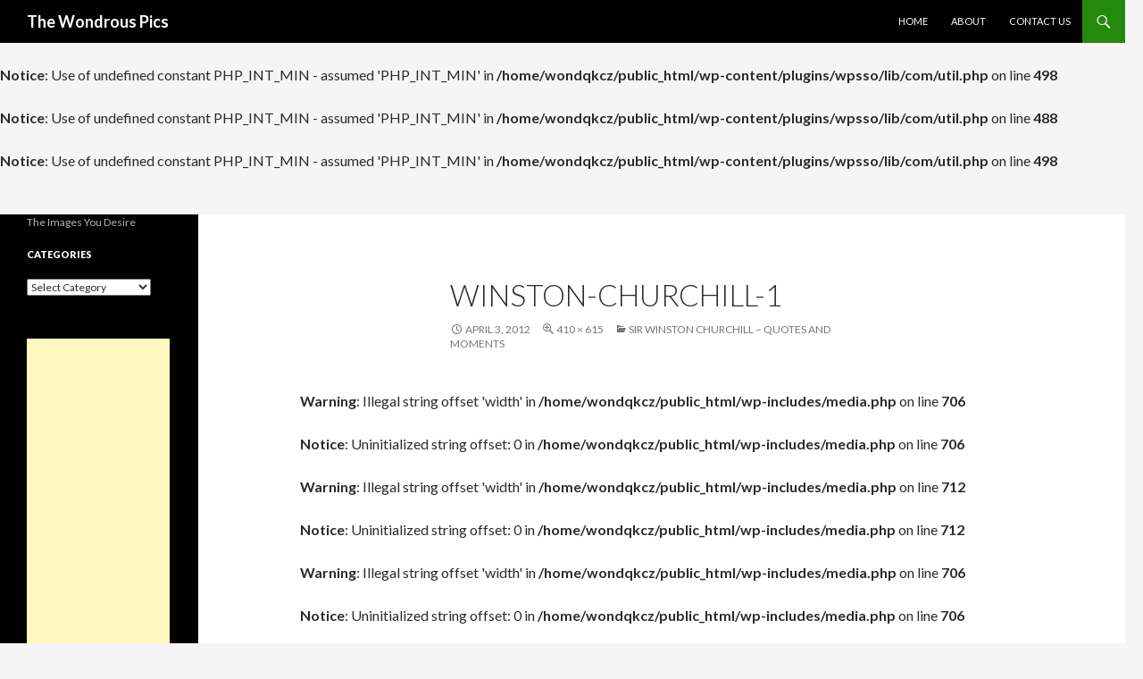

--- FILE ---
content_type: text/html; charset=UTF-8
request_url: http://wondrouspics.com/sir-winston-churchill-quotes-and-moments/winston-churchill-1/
body_size: 10439
content:
<!DOCTYPE html>
<!--[if IE 7]>
<html class="ie ie7" lang="en-US" prefix="og: http://ogp.me/ns# fb: http://ogp.me/ns/fb# article: http://ogp.me/ns/article#">
<![endif]-->
<!--[if IE 8]>
<html class="ie ie8" lang="en-US" prefix="og: http://ogp.me/ns# fb: http://ogp.me/ns/fb# article: http://ogp.me/ns/article#">
<![endif]-->
<!--[if !(IE 7) & !(IE 8)]><!-->
<html lang="en-US" prefix="og: http://ogp.me/ns# fb: http://ogp.me/ns/fb# article: http://ogp.me/ns/article#">
<!--<![endif]-->
<head>
	<!-- Global site tag (gtag.js) - Google Analytics -->
	<script async src="https://www.googletagmanager.com/gtag/js?id=UA-21599884-1"></script>
	<script>
  		window.dataLayer = window.dataLayer || [];
  		function gtag(){dataLayer.push(arguments);}
  		gtag('js', new Date());

  		gtag('config', 'UA-21599884-1');
	</script>
<script async src="https://pagead2.googlesyndication.com/pagead/js/adsbygoogle.js?client=ca-pub-3267714914392769"
     crossorigin="anonymous"></script>
	<meta charset="UTF-8">
	<meta name="viewport" content="width=device-width">
	<title>winston-churchill-1 - 4188 - The Wondrous Pics</title>
	<link rel="profile" href="http://gmpg.org/xfn/11">
	<link rel="pingback" href="">
	<!--[if lt IE 9]>
	<script src="http://wondrouspics.com/wp-content/themes/twentyfourteen/js/html5.js"></script>
	<![endif]-->
	
<!-- This site is optimized with the Yoast SEO plugin v4.6 - https://yoast.com/wordpress/plugins/seo/ -->
<link rel="canonical" href="http://wondrouspics.com/sir-winston-churchill-quotes-and-moments/winston-churchill-1/" />
<!-- / Yoast SEO plugin. -->

<link rel='dns-prefetch' href='//fonts.googleapis.com' />
<link rel='dns-prefetch' href='//s.w.org' />
<link href='https://fonts.gstatic.com' crossorigin rel='preconnect' />
<link rel="alternate" type="application/rss+xml" title="The Wondrous Pics &raquo; Feed" href="http://wondrouspics.com/feed/" />
<link rel="alternate" type="application/rss+xml" title="The Wondrous Pics &raquo; Comments Feed" href="http://wondrouspics.com/comments/feed/" />
<link rel="alternate" type="application/rss+xml" title="The Wondrous Pics &raquo; winston-churchill-1 Comments Feed" href="http://wondrouspics.com/sir-winston-churchill-quotes-and-moments/winston-churchill-1/feed/" />
		<script type="text/javascript">
			window._wpemojiSettings = {"baseUrl":"https:\/\/s.w.org\/images\/core\/emoji\/2.2.1\/72x72\/","ext":".png","svgUrl":"https:\/\/s.w.org\/images\/core\/emoji\/2.2.1\/svg\/","svgExt":".svg","source":{"concatemoji":"http:\/\/wondrouspics.com\/wp-includes\/js\/wp-emoji-release.min.js?ver=4.7.29"}};
			!function(t,a,e){var r,n,i,o=a.createElement("canvas"),l=o.getContext&&o.getContext("2d");function c(t){var e=a.createElement("script");e.src=t,e.defer=e.type="text/javascript",a.getElementsByTagName("head")[0].appendChild(e)}for(i=Array("flag","emoji4"),e.supports={everything:!0,everythingExceptFlag:!0},n=0;n<i.length;n++)e.supports[i[n]]=function(t){var e,a=String.fromCharCode;if(!l||!l.fillText)return!1;switch(l.clearRect(0,0,o.width,o.height),l.textBaseline="top",l.font="600 32px Arial",t){case"flag":return(l.fillText(a(55356,56826,55356,56819),0,0),o.toDataURL().length<3e3)?!1:(l.clearRect(0,0,o.width,o.height),l.fillText(a(55356,57331,65039,8205,55356,57096),0,0),e=o.toDataURL(),l.clearRect(0,0,o.width,o.height),l.fillText(a(55356,57331,55356,57096),0,0),e!==o.toDataURL());case"emoji4":return l.fillText(a(55357,56425,55356,57341,8205,55357,56507),0,0),e=o.toDataURL(),l.clearRect(0,0,o.width,o.height),l.fillText(a(55357,56425,55356,57341,55357,56507),0,0),e!==o.toDataURL()}return!1}(i[n]),e.supports.everything=e.supports.everything&&e.supports[i[n]],"flag"!==i[n]&&(e.supports.everythingExceptFlag=e.supports.everythingExceptFlag&&e.supports[i[n]]);e.supports.everythingExceptFlag=e.supports.everythingExceptFlag&&!e.supports.flag,e.DOMReady=!1,e.readyCallback=function(){e.DOMReady=!0},e.supports.everything||(r=function(){e.readyCallback()},a.addEventListener?(a.addEventListener("DOMContentLoaded",r,!1),t.addEventListener("load",r,!1)):(t.attachEvent("onload",r),a.attachEvent("onreadystatechange",function(){"complete"===a.readyState&&e.readyCallback()})),(r=e.source||{}).concatemoji?c(r.concatemoji):r.wpemoji&&r.twemoji&&(c(r.twemoji),c(r.wpemoji)))}(window,document,window._wpemojiSettings);
		</script>
		<style type="text/css">
img.wp-smiley,
img.emoji {
	display: inline !important;
	border: none !important;
	box-shadow: none !important;
	height: 1em !important;
	width: 1em !important;
	margin: 0 .07em !important;
	vertical-align: -0.1em !important;
	background: none !important;
	padding: 0 !important;
}
</style>
<link rel='stylesheet' id='quads-styles-css'  href='http://wondrouspics.com/wp-content/plugins/quick-adsense-reloaded/assets/css/quads.css?ver=1.5.1' type='text/css' media='all' />
<link rel='stylesheet' id='twentyfourteen-lato-css'  href='https://fonts.googleapis.com/css?family=Lato%3A300%2C400%2C700%2C900%2C300italic%2C400italic%2C700italic&#038;subset=latin%2Clatin-ext' type='text/css' media='all' />
<link rel='stylesheet' id='genericons-css'  href='http://wondrouspics.com/wp-content/themes/twentyfourteen/genericons/genericons.css?ver=3.0.3' type='text/css' media='all' />
<link rel='stylesheet' id='twentyfourteen-style-css'  href='http://wondrouspics.com/wp-content/themes/twentyfourteen/style.css?ver=4.7.29' type='text/css' media='all' />
<!--[if lt IE 9]>
<link rel='stylesheet' id='twentyfourteen-ie-css'  href='http://wondrouspics.com/wp-content/themes/twentyfourteen/css/ie.css?ver=20131205' type='text/css' media='all' />
<![endif]-->
<link rel='stylesheet' id='rrssb-css'  href='http://wondrouspics.com/wp-content/plugins/wpsso-rrssb/css/ext/rrssb.min.css?ver=1.4.18' type='text/css' media='all' />
<link rel='stylesheet' id='wpsso_rrssb_sharing_css-css'  href='http://wondrouspics.com/wp-content/plugins/wpsso/cache/rrssb-styles-id-1.min.css?ver=3.42.0' type='text/css' media='all' />
<script type='text/javascript' src='http://wondrouspics.com/wp-includes/js/jquery/jquery.js?ver=1.12.4'></script>
<script type='text/javascript' src='http://wondrouspics.com/wp-includes/js/jquery/jquery-migrate.min.js?ver=1.4.1'></script>
<script type='text/javascript' src='http://wondrouspics.com/wp-content/themes/twentyfourteen/js/keyboard-image-navigation.js?ver=20130402'></script>
<link rel='https://api.w.org/' href='http://wondrouspics.com/wp-json/' />
<link rel="EditURI" type="application/rsd+xml" title="RSD" href="http://wondrouspics.com/xmlrpc.php?rsd" />
<link rel="wlwmanifest" type="application/wlwmanifest+xml" href="http://wondrouspics.com/wp-includes/wlwmanifest.xml" /> 
<meta name="generator" content="WordPress 4.7.29" />
<link rel="alternate" type="application/json+oembed" href="http://wondrouspics.com/wp-json/oembed/1.0/embed?url=http%3A%2F%2Fwondrouspics.com%2Fsir-winston-churchill-quotes-and-moments%2Fwinston-churchill-1%2F" />
<link rel="alternate" type="text/xml+oembed" href="http://wondrouspics.com/wp-json/oembed/1.0/embed?url=http%3A%2F%2Fwondrouspics.com%2Fsir-winston-churchill-quotes-and-moments%2Fwinston-churchill-1%2F&#038;format=xml" />
<br />
<b>Notice</b>:  Use of undefined constant PHP_INT_MIN - assumed 'PHP_INT_MIN' in <b>/home/wondqkcz/public_html/wp-content/plugins/wpsso/lib/com/util.php</b> on line <b>488</b><br />
<br />
<b>Notice</b>:  Use of undefined constant PHP_INT_MIN - assumed 'PHP_INT_MIN' in <b>/home/wondqkcz/public_html/wp-content/plugins/wpsso/lib/com/util.php</b> on line <b>498</b><br />
<br />
<b>Notice</b>:  Use of undefined constant PHP_INT_MIN - assumed 'PHP_INT_MIN' in <b>/home/wondqkcz/public_html/wp-content/plugins/wpsso/lib/com/util.php</b> on line <b>488</b><br />
<br />
<b>Notice</b>:  Use of undefined constant PHP_INT_MIN - assumed 'PHP_INT_MIN' in <b>/home/wondqkcz/public_html/wp-content/plugins/wpsso/lib/com/util.php</b> on line <b>498</b><br />


<!-- wpsso meta tags begin -->
<meta name="wpsso:mark:begin" content="wpsso meta tags begin"/>
<!-- generator:1 --><meta name="generator" content="WPSSO 3.42.0/G"/>
<!-- generator:2 --><meta name="generator" content="WPSSO RRSSB 1.4.18/G"/>
<link rel="shortlink" href="http://wondrouspics.com/?p=4188"/>
<meta property="og:url" content="http://wondrouspics.com/sir-winston-churchill-quotes-and-moments/winston-churchill-1/"/>
<meta property="og:type" content="article"/>
<meta property="og:locale" content="en_US"/>
<meta property="og:site_name" content="The Wondrous Pics"/>
<meta property="og:title" content="winston-churchill-1"/>
<meta property="og:description" content="The Images You Desire"/>
<!-- og:image:1 --><meta property="og:image" content="http://wondrouspics.com/wp-content/uploads/2012/04/winston-churchill-1.jpg"/>
<!-- og:image:1 --><meta property="og:image:width" content="210"/>
<!-- og:image:1 --><meta property="og:image:height" content="315"/>
<meta property="article:published_time" content="2012-04-03T08:01:53+00:00"/>
<meta property="article:modified_time" content="2012-04-03T08:01:53+00:00"/>
<meta property="og:updated_time" content="2012-04-03T08:01:53+00:00"/>
<meta name="weibo:article:create_at" content="2012-04-03 08:01:53"/>
<meta name="weibo:article:update_at" content="2012-04-03 08:01:53"/>
<meta name="twitter:domain" content="wondrouspics.com"/>
<meta name="twitter:title" content="winston-churchill-1"/>
<meta name="twitter:description" content="The Images You Desire"/>
<meta name="twitter:card" content="summary_large_image"/>
<meta name="twitter:image" content="http://wondrouspics.com/wp-content/uploads/2012/04/winston-churchill-1.jpg"/>
<meta itemprop="url" content="http://wondrouspics.com/sir-winston-churchill-quotes-and-moments/winston-churchill-1/"/>
<meta itemprop="name" content="winston-churchill-1"/>
<meta itemprop="description" content="The Images You Desire"/>
<meta name="author" content="nadonline"/>
<noscript itemprop="author" itemscope itemtype="https://schema.org/Person">
	<meta itemprop="name" content="nadonline"/>
</noscript>
<noscript itemprop="image" itemscope itemtype="https://schema.org/ImageObject">
	<meta itemprop="url" content="http://wondrouspics.com/wp-content/uploads/2012/04/winston-churchill-1.jpg"/>
	<meta itemprop="width" content="410"/>
	<meta itemprop="height" content="615"/>
</noscript>
<meta name="wpsso:mark:end" content="wpsso meta tags end"/>
<!-- added on 2026-01-15T08:30:41+00:00 in 0.018866 secs -->
<!-- wpsso meta tags end -->

	<style type="text/css" id="twentyfourteen-header-css">
			.site-title a {
			color: #ffffff;
		}
		</style>
	</head>

<body class="attachment attachment-template-default single single-attachment postid-4188 attachmentid-4188 attachment-jpeg group-blog masthead-fixed full-width footer-widgets singular">
<div id="page" class="hfeed site">
	
	<header id="masthead" class="site-header" role="banner">
		<div class="header-main">
			<h1 class="site-title"><a href="http://wondrouspics.com/" rel="home">The Wondrous Pics</a></h1>

			<div class="search-toggle">
				<a href="#search-container" class="screen-reader-text" aria-expanded="false" aria-controls="search-container">Search</a>
			</div>

			<nav id="primary-navigation" class="site-navigation primary-navigation" role="navigation">
				<button class="menu-toggle">Primary Menu</button>
				<a class="screen-reader-text skip-link" href="#content">Skip to content</a>
				<div class="menu-custom-header-container"><ul id="primary-menu" class="nav-menu"><li id="menu-item-634" class="menu-item menu-item-type-custom menu-item-object-custom menu-item-home menu-item-634"><a href="http://wondrouspics.com/">Home</a></li>
<li id="menu-item-635" class="menu-item menu-item-type-post_type menu-item-object-page menu-item-635"><a href="http://wondrouspics.com/about/">About</a></li>
<li id="menu-item-636" class="menu-item menu-item-type-post_type menu-item-object-page menu-item-636"><a href="http://wondrouspics.com/contact-us/">Contact Us</a></li>
</ul></div>			</nav>
		</div>

		<div id="search-container" class="search-box-wrapper hide">
			<div class="search-box">
				<form role="search" method="get" class="search-form" action="http://wondrouspics.com/">
				<label>
					<span class="screen-reader-text">Search for:</span>
					<input type="search" class="search-field" placeholder="Search &hellip;" value="" name="s" />
				</label>
				<input type="submit" class="search-submit" value="Search" />
			</form>			</div>
		</div>
<!--	<div id="vamko-header" style="max-width: 100%; height: auto; text-align:center;"><a href="https://www.amazon.com/shops/vamko" target="_blank"><img style="max-width: 100%; height: auto;" src="http://wondrouspics.com/wp-content/uploads/2021/08/vamko-spurtle-wooden-spoons.jpg" alt="" /></a></div>-->

	</header><!-- #masthead -->
	<div id="main" class="site-main">

	<section id="primary" class="content-area image-attachment">
		<div id="content" class="site-content" role="main">

				<article id="post-4188" class="post-4188 attachment type-attachment status-inherit hentry">
				<header class="entry-header">
					<h1 class="entry-title">winston-churchill-1</h1>
					<div class="entry-meta">

						<span class="entry-date"><time class="entry-date" datetime="2012-04-03T08:01:53+00:00">April 3, 2012</time></span>

						<span class="full-size-link"><a href="http://wondrouspics.com/wp-content/uploads/2012/04/winston-churchill-1.jpg">410 &times; 615</a></span>

						<span class="parent-post-link"><a href="http://wondrouspics.com/sir-winston-churchill-quotes-and-moments/" rel="gallery">Sir Winston Churchill &#8211; Quotes and Moments</a></span>
											</div><!-- .entry-meta -->
				</header><!-- .entry-header -->

				<div class="entry-content">
					<div class="entry-attachment">
						<div class="attachment">
							<br />
<b>Warning</b>:  Illegal string offset 'width' in <b>/home/wondqkcz/public_html/wp-includes/media.php</b> on line <b>706</b><br />
<br />
<b>Notice</b>:  Uninitialized string offset: 0 in <b>/home/wondqkcz/public_html/wp-includes/media.php</b> on line <b>706</b><br />
<br />
<b>Warning</b>:  Illegal string offset 'width' in <b>/home/wondqkcz/public_html/wp-includes/media.php</b> on line <b>712</b><br />
<br />
<b>Notice</b>:  Uninitialized string offset: 0 in <b>/home/wondqkcz/public_html/wp-includes/media.php</b> on line <b>712</b><br />
<br />
<b>Warning</b>:  Illegal string offset 'width' in <b>/home/wondqkcz/public_html/wp-includes/media.php</b> on line <b>706</b><br />
<br />
<b>Notice</b>:  Uninitialized string offset: 0 in <b>/home/wondqkcz/public_html/wp-includes/media.php</b> on line <b>706</b><br />
<br />
<b>Warning</b>:  Illegal string offset 'width' in <b>/home/wondqkcz/public_html/wp-includes/media.php</b> on line <b>712</b><br />
<br />
<b>Notice</b>:  Uninitialized string offset: 0 in <b>/home/wondqkcz/public_html/wp-includes/media.php</b> on line <b>712</b><br />
<a href="http://wondrouspics.com/sir-winston-churchill-quotes-and-moments/winston-churchill-1951-001/" rel="attachment"><img width="410" height="615" src="http://wondrouspics.com/wp-content/uploads/2012/04/winston-churchill-1.jpg" class="attachment-810x810 size-810x810" alt="" srcset="http://wondrouspics.com/wp-content/uploads/2012/04/winston-churchill-1.jpg 410w, http://wondrouspics.com/wp-content/uploads/2012/04/winston-churchill-1-100x150.jpg 100w" sizes="(max-width: 410px) 100vw, 410px" data-wp-pid="4188" /></a>						</div><!-- .attachment -->

											</div><!-- .entry-attachment -->

					<br />
<b>Notice</b>:  Use of undefined constant PHP_INT_MIN - assumed 'PHP_INT_MIN' in <b>/home/wondqkcz/public_html/wp-content/plugins/wpsso/lib/com/util.php</b> on line <b>488</b><br />
<br />
<b>Notice</b>:  Use of undefined constant PHP_INT_MIN - assumed 'PHP_INT_MIN' in <b>/home/wondqkcz/public_html/wp-content/plugins/wpsso/lib/com/util.php</b> on line <b>498</b><br />
<br />
<b>Notice</b>:  Use of undefined constant PHP_INT_MIN - assumed 'PHP_INT_MIN' in <b>/home/wondqkcz/public_html/wp-content/plugins/wpsso/lib/com/util.php</b> on line <b>488</b><br />
<br />
<b>Notice</b>:  Use of undefined constant PHP_INT_MIN - assumed 'PHP_INT_MIN' in <b>/home/wondqkcz/public_html/wp-content/plugins/wpsso/lib/com/util.php</b> on line <b>498</b><br />
<br />
<b>Notice</b>:  Use of undefined constant PHP_INT_MIN - assumed 'PHP_INT_MIN' in <b>/home/wondqkcz/public_html/wp-content/plugins/wpsso/lib/com/util.php</b> on line <b>488</b><br />
<br />
<b>Notice</b>:  Use of undefined constant PHP_INT_MIN - assumed 'PHP_INT_MIN' in <b>/home/wondqkcz/public_html/wp-content/plugins/wpsso/lib/com/util.php</b> on line <b>498</b><br />

<!-- wpsso rrssb-content begin -->
<!-- generated on 2026-01-15T08:30:41+00:00 -->
<div class="wpsso-rrssb wpsso-rrssb-content">
<ul class="rrssb-buttons en_US clearfix">
<!-- Email Button --><li class="rrssb-email">
	<a href="mailto:?subject=Share:%20winston-churchill-1&amp;body=The%20Images%20You%20Desire%0D%0A%0D%0AShared%20from%20http://wondrouspics.com/sir-winston-churchill-quotes-and-moments/winston-churchill-1/%0D%0A">
		<span class="rrssb-icon">
			<svg xmlns="http://www.w3.org/2000/svg" width="28" height="28" viewBox="0 0 28 28">
				<path d="M20.11 26.147c-2.335 1.05-4.36 1.4-7.124 1.4C6.524 27.548.84 22.916.84 15.284.84 7.343 6.602.45 15.4.45c6.854 0 11.8 4.7 11.8 11.252 0 5.684-3.193 9.265-7.398 9.3-1.83 0-3.153-.934-3.347-2.997h-.077c-1.208 1.986-2.96 2.997-5.023 2.997-2.532 0-4.36-1.868-4.36-5.062 0-4.75 3.503-9.07 9.11-9.07 1.713 0 3.7.4 4.6.972l-1.17 7.203c-.387 2.298-.115 3.3 1 3.4 1.674 0 3.774-2.102 3.774-6.58 0-5.06-3.27-8.994-9.304-8.994C9.05 2.87 3.83 7.545 3.83 14.97c0 6.5 4.2 10.2 10 10.202 1.987 0 4.09-.43 5.647-1.245l.634 2.22zM16.647 10.1c-.31-.078-.7-.155-1.207-.155-2.572 0-4.596 2.53-4.596 5.53 0 1.5.7 2.4 1.9 2.4 1.44 0 2.96-1.83 3.31-4.088l.592-3.72z" />
			</svg>
		</span>
		<span class="rrssb-text">email</span>
	</a>
</li><!-- .rrssb-email -->
<!-- Facebook Button --><li class="rrssb-facebook">
	<a href="https://www.facebook.com/sharer/sharer.php?u=http://wondrouspics.com/sir-winston-churchill-quotes-and-moments/winston-churchill-1/" class="popup">
		<span class="rrssb-icon">
			<svg xmlns="http://www.w3.org/2000/svg" preserveAspectRatio="xMidYMid" width="29" height="29" viewBox="0 0 29 29">
				<path d="M26.4 0H2.6C1.714 0 0 1.715 0 2.6v23.8c0 .884 1.715 2.6 2.6 2.6h12.393V17.988h-3.996v-3.98h3.997v-3.062c0-3.746 2.835-5.97 6.177-5.97 1.6 0 2.444.173 2.845.226v3.792H21.18c-1.817 0-2.156.9-2.156 2.168v2.847h5.045l-.66 3.978h-4.386V29H26.4c.884 0 2.6-1.716 2.6-2.6V2.6c0-.885-1.716-2.6-2.6-2.6z" class="cls-2" fill-rule="evenodd"/>
			</svg>
		</span>
		<span class="rrssb-text">facebook</span>
	</a>
</li><!-- .rrssb-facebook -->
<!-- Google+ Button --><li class="rrssb-googleplus">
	<a href="https://plus.google.com/share?url=http://wondrouspics.com/sir-winston-churchill-quotes-and-moments/winston-churchill-1/" class="popup">
		<span class="rrssb-icon">
			<svg xmlns="http://www.w3.org/2000/svg" width="28" height="28" viewBox="0 0 28 28">
				<path d="M14.703 15.854l-1.22-.948c-.37-.308-.88-.715-.88-1.46 0-.747.51-1.222.95-1.662 1.42-1.12 2.84-2.31 2.84-4.817 0-2.58-1.62-3.937-2.4-4.58h2.098l2.203-1.384h-6.67c-1.83 0-4.467.433-6.398 2.027C3.768 4.287 3.06 6.018 3.06 7.576c0 2.634 2.02 5.328 5.603 5.328.34 0 .71-.033 1.083-.068-.167.408-.336.748-.336 1.324 0 1.04.55 1.685 1.01 2.297-1.523.104-4.37.273-6.466 1.562-1.998 1.187-2.605 2.915-2.605 4.136 0 2.512 2.357 4.84 7.288 4.84 5.822 0 8.904-3.223 8.904-6.41.008-2.327-1.36-3.49-2.83-4.73h-.01zM10.27 11.95c-2.913 0-4.232-3.764-4.232-6.036 0-.884.168-1.797.744-2.51.543-.68 1.49-1.12 2.372-1.12 2.807 0 4.256 3.797 4.256 6.24 0 .613-.067 1.695-.845 2.48-.537.55-1.438.947-2.295.95v-.003zm.032 13.66c-3.62 0-5.957-1.733-5.957-4.143 0-2.408 2.165-3.223 2.91-3.492 1.422-.48 3.25-.545 3.556-.545.34 0 .52 0 .767.034 2.574 1.838 3.706 2.757 3.706 4.48-.002 2.072-1.736 3.664-4.982 3.648l.002.017zM23.254 11.89V8.52H21.57v3.37H18.2v1.714h3.367v3.4h1.684v-3.4h3.4V11.89" />
			</svg>
		</span>
		<span class="rrssb-text">google+</span>
	</a>
</li><!-- .rrssb-googleplus -->
<!-- Twitter Button --><li class="rrssb-twitter">
	<a href="https://twitter.com/intent/+/tweet?original_referer=http://wondrouspics.com/sir-winston-churchill-quotes-and-moments/winston-churchill-1/&amp;url=http://wondrouspics.com/sir-winston-churchill-quotes-and-moments/winston-churchill-1/&amp;text=winston-churchill-1" class="popup">
		<span class="rrssb-icon">
			<svg xmlns="http://www.w3.org/2000/svg" width="28" height="28" viewBox="0 0 28 28">
				<path d="M24.253 8.756C24.69 17.08 18.297 24.182 9.97 24.62c-3.122.162-6.22-.646-8.86-2.32 2.702.18 5.375-.648 7.507-2.32-2.072-.248-3.818-1.662-4.49-3.64.802.13 1.62.077 2.4-.154-2.482-.466-4.312-2.586-4.412-5.11.688.276 1.426.408 2.168.387-2.135-1.65-2.73-4.62-1.394-6.965C5.574 7.816 9.54 9.84 13.802 10.07c-.842-2.738.694-5.64 3.434-6.48 2.018-.624 4.212.043 5.546 1.682 1.186-.213 2.318-.662 3.33-1.317-.386 1.256-1.248 2.312-2.4 2.942 1.048-.106 2.07-.394 3.02-.85-.458 1.182-1.343 2.15-2.48 2.71z" />
			</svg>
		</span>
		<span class="rrssb-text">twitter</span>
	</a>
</li><!-- .rrssb-twitter -->
<!-- Pinterest Button --><li class="rrssb-pinterest">
	<a href="http://pinterest.com/pin/create/+/button/?url=http://wondrouspics.com/sir-winston-churchill-quotes-and-moments/winston-churchill-1/&amp;media=http%3A%2F%2Fwondrouspics.com%2Fwp-content%2Fuploads%2F2012%2F04%2Fwinston-churchill-1.jpg&amp;description=The%20Images%20You%20Desire" class="popup">
		<span class="rrssb-icon">
			<svg xmlns="http://www.w3.org/2000/svg" width="28" height="28" viewBox="0 0 28 28">
				<path d="M14.02 1.57c-7.06 0-12.784 5.723-12.784 12.785S6.96 27.14 14.02 27.14c7.062 0 12.786-5.725 12.786-12.785 0-7.06-5.724-12.785-12.785-12.785zm1.24 17.085c-1.16-.09-1.648-.666-2.558-1.22-.5 2.627-1.113 5.146-2.925 6.46-.56-3.972.822-6.952 1.462-10.117-1.094-1.84.13-5.545 2.437-4.632 2.837 1.123-2.458 6.842 1.1 7.557 3.71.744 5.226-6.44 2.924-8.775-3.324-3.374-9.677-.077-8.896 4.754.19 1.178 1.408 1.538.49 3.168-2.13-.472-2.764-2.15-2.683-4.388.132-3.662 3.292-6.227 6.46-6.582 4.008-.448 7.772 1.474 8.29 5.24.58 4.254-1.815 8.864-6.1 8.532v.003z" />
			</svg>
		</span>
		<span class="rrssb-text">pinterest</span>
	</a>
</li><!-- .rrssb-pinterest -->
<!-- LinkedIn Button --><li class="rrssb-linkedin">
	<a href="http://www.linkedin.com/shareArticle?mini=true&amp;url=http://wondrouspics.com/sir-winston-churchill-quotes-and-moments/winston-churchill-1/&amp;title=winston-churchill-1&amp;summary=The%20Images%20You%20Desire" class="popup">
		<span class="rrssb-icon">
			<svg xmlns="http://www.w3.org/2000/svg" width="28" height="28" viewBox="0 0 28 28">
				<path d="M25.424 15.887v8.447h-4.896v-7.882c0-1.98-.71-3.33-2.48-3.33-1.354 0-2.158.91-2.514 1.802-.13.315-.162.753-.162 1.194v8.216h-4.9s.067-13.35 0-14.73h4.9v2.087c-.01.017-.023.033-.033.05h.032v-.05c.65-1.002 1.812-2.435 4.414-2.435 3.222 0 5.638 2.106 5.638 6.632zM5.348 2.5c-1.676 0-2.772 1.093-2.772 2.54 0 1.42 1.066 2.538 2.717 2.546h.032c1.71 0 2.77-1.132 2.77-2.546C8.056 3.593 7.02 2.5 5.344 2.5h.005zm-2.48 21.834h4.896V9.604H2.867v14.73z" />
			</svg>
		</span>
		<span class="rrssb-text">linkedin</span>
	</a>
</li><!-- .rrssb-linkedin --></ul><!-- .rrssb-buttons.en_US.clearfix -->
</div><!-- .wpsso-rrssb .wpsso-rrssb-content -->
<!-- wpsso rrssb-content end -->

				</div><!-- .entry-content -->
			</article><!-- #post-## -->

			<nav id="image-navigation" class="navigation image-navigation">
				<div class="nav-links">
				<a href='http://wondrouspics.com/sir-winston-churchill-quotes-and-moments/winston_churchill_desk/'><div class="previous-image">Previous Image</div></a>				<a href='http://wondrouspics.com/sir-winston-churchill-quotes-and-moments/winston-churchill-1951-001/'><div class="next-image">Next Image</div></a>				</div><!-- .nav-links -->
			</nav><!-- #image-navigation -->

			
<div id="comments" class="comments-area">

	
		<div id="respond" class="comment-respond">
		<h3 id="reply-title" class="comment-reply-title">Leave a Reply <small><a rel="nofollow" id="cancel-comment-reply-link" href="/sir-winston-churchill-quotes-and-moments/winston-churchill-1/#respond" style="display:none;">Cancel reply</a></small></h3>			<form action="http://wondrouspics.com/wp-comments-post.php" method="post" id="commentform" class="comment-form" novalidate>
				<p class="comment-notes"><span id="email-notes">Your email address will not be published.</span> Required fields are marked <span class="required">*</span></p><p class="comment-form-comment"><label for="comment">Comment</label> <textarea id="comment" name="comment" cols="45" rows="8" maxlength="65525" aria-required="true" required="required"></textarea></p><p class="comment-form-author"><label for="author">Name <span class="required">*</span></label> <input id="author" name="author" type="text" value="" size="30" maxlength="245" aria-required='true' required='required' /></p>
<p class="comment-form-email"><label for="email">Email <span class="required">*</span></label> <input id="email" name="email" type="email" value="" size="30" maxlength="100" aria-describedby="email-notes" aria-required='true' required='required' /></p>
<p class="comment-form-url"><label for="url">Website</label> <input id="url" name="url" type="url" value="" size="30" maxlength="200" /></p>
<p class="form-submit"><input name="submit" type="submit" id="submit" class="submit" value="Post Comment" /> <input type='hidden' name='comment_post_ID' value='4188' id='comment_post_ID' />
<input type='hidden' name='comment_parent' id='comment_parent' value='0' />
</p><p style="display: none;"><input type="hidden" id="akismet_comment_nonce" name="akismet_comment_nonce" value="5e4e2870a1" /></p><p style="display: none;"><input type="hidden" id="ak_js" name="ak_js" value="174"/></p>			</form>
			</div><!-- #respond -->
	
</div><!-- #comments -->

		
		</div><!-- #content -->
	</section><!-- #primary -->

<div id="secondary">
		<h2 class="site-description">The Images You Desire</h2>
	
	
		<div id="primary-sidebar" class="primary-sidebar widget-area" role="complementary">
		<aside id="categories-5" class="widget widget_categories"><h1 class="widget-title">Categories</h1><label class="screen-reader-text" for="cat">Categories</label><select  name='cat' id='cat' class='postform' >
	<option value='-1'>Select Category</option>
	<option class="level-0" value="1651">Animals</option>
	<option class="level-0" value="3">Art</option>
	<option class="level-0" value="975">Cars</option>
	<option class="level-0" value="1019">Cats</option>
	<option class="level-0" value="4">Celebrities</option>
	<option class="level-0" value="1815">Dresses</option>
	<option class="level-0" value="88">Entertainment</option>
	<option class="level-0" value="5">Fake</option>
	<option class="level-0" value="108">Fashion</option>
	<option class="level-0" value="5580">Football</option>
	<option class="level-0" value="6">Funny</option>
	<option class="level-0" value="55">Games</option>
	<option class="level-0" value="720">iPad</option>
	<option class="level-0" value="586">iPhone</option>
	<option class="level-0" value="514">Jewelry</option>
	<option class="level-0" value="1172">Movies</option>
	<option class="level-0" value="7">Nature</option>
	<option class="level-0" value="286">News</option>
	<option class="level-0" value="5572">Nokia</option>
	<option class="level-0" value="1812">Occasion</option>
	<option class="level-0" value="946">Samsung</option>
	<option class="level-0" value="11">Science &amp; Technology</option>
	<option class="level-0" value="87">Sports</option>
	<option class="level-0" value="467">Tourism</option>
	<option class="level-0" value="1">Uncategorized</option>
	<option class="level-0" value="9">Weird</option>
</select>

<script type='text/javascript'>
/* <![CDATA[ */
(function() {
	var dropdown = document.getElementById( "cat" );
	function onCatChange() {
		if ( dropdown.options[ dropdown.selectedIndex ].value > 0 ) {
			location.href = "http://wondrouspics.com/?cat=" + dropdown.options[ dropdown.selectedIndex ].value;
		}
	}
	dropdown.onchange = onCatChange;
})();
/* ]]> */
</script>

</aside><aside id="text-9" class="widget widget_text">			<div class="textwidget"><script async src="//pagead2.googlesyndication.com/pagead/js/adsbygoogle.js"></script>
<!-- 160x600, created 9/21/11 -->
<ins class="adsbygoogle"
     style="display:inline-block;width:160px;height:600px"
     data-ad-client="ca-pub-7337244581012643"
     data-ad-slot="4199133973"></ins>
<script>
(adsbygoogle = window.adsbygoogle || []).push({});
</script></div>
		</aside><aside id="linkcat-2" class="widget widget_links"><h1 class="widget-title">Blogroll</h1>
	<ul class='xoxo blogroll'>
<li><a href="http://www.spiralaxis.com/adserver-for-adserving.htm" target="_blank">adserver</a></li>
<li><a href="http://techjost.com/how-to-jailbreak-ios-4-3-5-on-iphone-4-3gs-ipad-ipod-touch/" target="_blank">Jailbreak iOS 4.3.5</a></li>
<li><a href="http://www.aminandcoaccountants.co.uk/vat-return.html" title="VAT Return Advice and help">VAT Return</a></li>

	</ul>
</aside>
<aside id="text-11" class="widget widget_text"><h1 class="widget-title">Advertise here</h1>			<div class="textwidget">email us at wondrouspics@gmail.com</div>
		</aside>	</div><!-- #primary-sidebar -->
	</div><!-- #secondary -->

		</div><!-- #main -->

		<footer id="colophon" class="site-footer" role="contentinfo">

			
<div id="supplementary">
	<div id="footer-sidebar" class="footer-sidebar widget-area" role="complementary">
		<aside id="nav_menu-7" class="widget widget_nav_menu"><h1 class="widget-title">Pages</h1><div class="menu-custom-footer-container"><ul id="menu-custom-footer" class="menu"><li id="menu-item-9465" class="menu-item menu-item-type-custom menu-item-object-custom menu-item-home menu-item-9465"><a href="http://wondrouspics.com">Home</a></li>
<li id="menu-item-9463" class="menu-item menu-item-type-post_type menu-item-object-page menu-item-9463"><a href="http://wondrouspics.com/about/">About</a></li>
<li id="menu-item-9459" class="menu-item menu-item-type-post_type menu-item-object-page menu-item-9459"><a href="http://wondrouspics.com/ad-policy/">Ad Policy</a></li>
<li id="menu-item-9462" class="menu-item menu-item-type-post_type menu-item-object-page menu-item-9462"><a href="http://wondrouspics.com/contact-us/">Contact Us</a></li>
<li id="menu-item-9461" class="menu-item menu-item-type-post_type menu-item-object-page menu-item-9461"><a href="http://wondrouspics.com/privacy-policy/">Privacy Policy</a></li>
<li id="menu-item-9464" class="menu-item menu-item-type-custom menu-item-object-custom menu-item-9464"><a href="http://wondrouspics.com/sitemapindex.xml">Sitemap</a></li>
<li id="menu-item-9460" class="menu-item menu-item-type-post_type menu-item-object-page menu-item-9460"><a href="http://wondrouspics.com/terms-conditions/">Terms &#038; Conditions</a></li>
</ul></div></aside><aside id="text-2" class="widget widget_text"><h1 class="widget-title">Friends</h1>			<div class="textwidget"><ul class="menu">
<li class = "menu-item menu-item-type-post_type menu-item-object-page menu-item-636"><a href="http://www.spiralaxis.com" target="_blank">custom software development</a></li>
<li class = "menu-item menu-item-type-post_type menu-item-object-page menu-item-636"><a href="http://techjost.com" target="_blank">TechJost</a></li>
<li class = "menu-item menu-item-type-post_type menu-item-object-page menu-item-636"><a href="http://emedical-help.com" target="_blank">Medical Blog</a></li>
<li class = "menu-item menu-item-type-post_type menu-item-object-page menu-item-636"><a href="http://smashingdesignz.com" target="_blank">Smashing Designz</a></li>
<li class = "menu-item menu-item-type-post_type menu-item-object-page menu-item-636"><a href="http://thetouristattractions.com" target="_blank">thetouristattractions.com</a></li>
<li class = "menu-item menu-item-type-post_type menu-item-object-page menu-item-636"><a href="http://entertainmentmesh.com" target="_blank">Entertainment Mesh</a></li>
<li class = "menu-item menu-item-type-post_type menu-item-object-page menu-item-636"><a href="http://inspiringmesh.com" target="_blank">Inspiring Mesh</a></li>
<li class = "menu-item menu-item-type-post_type menu-item-object-page menu-item-636"><a href="http://www.sizzlydesign.com" target="_blank">Sizzly Design</a></li>
<li class = "menu-item menu-item-type-post_type menu-item-object-page menu-item-636"><a href="http://www.glamophobia.com" target="_blank">Glamophobia</a></li>
<li class = "menu-item menu-item-type-post_type menu-item-object-page menu-item-636"><a href="http://inspiringhub.com" target="_blank">InspiringHub</a></li>
<li class = "menu-item menu-item-type-post_type menu-item-object-page menu-item-636"><a href="http://sizzlingconcepts.com" target="_blank">Sizzling Concepts</a></li>
<li class = "menu-item menu-item-type-post_type menu-item-object-page menu-item-636"><a href="http://freebrushes.net" target="_blank">Free Brushes</a></li></ul>
<li class = "menu-item menu-item-type-post_type menu-item-object-page menu-item-636"><a href="http://pricematchpkr.com/mobile/price-qmobile" target="_blank">QMobile New Model</a></li></div>
		</aside>	</div><!-- #footer-sidebar -->
</div><!-- #supplementary -->

			<div class="site-info">
								<a href="https://wordpress.org/">Proudly powered by WordPress</a>
			</div><!-- .site-info -->
		</footer><!-- #colophon -->
	</div><!-- #page -->

	<script type='text/javascript' src='http://wondrouspics.com/wp-content/plugins/akismet/_inc/form.js?ver=3.3.1'></script>
<script type='text/javascript' src='http://wondrouspics.com/wp-includes/js/comment-reply.min.js?ver=4.7.29'></script>
<script type='text/javascript' src='http://wondrouspics.com/wp-includes/js/imagesloaded.min.js?ver=3.2.0'></script>
<script type='text/javascript' src='http://wondrouspics.com/wp-includes/js/masonry.min.js?ver=3.3.2'></script>
<script type='text/javascript' src='http://wondrouspics.com/wp-includes/js/jquery/jquery.masonry.min.js?ver=3.1.2b'></script>
<script type='text/javascript' src='http://wondrouspics.com/wp-content/themes/twentyfourteen/js/functions.js?ver=20150315'></script>
<script type='text/javascript' src='http://wondrouspics.com/wp-content/plugins/wpsso-rrssb/js/ext/rrssb.min.js?ver=1.4.18'></script>
<script type='text/javascript' src='http://wondrouspics.com/wp-includes/js/wp-embed.min.js?ver=4.7.29'></script>
</body>
</html>
<!-- Page generated by LiteSpeed Cache 3.6.4 on 2026-01-15 08:30:41 -->

--- FILE ---
content_type: text/html; charset=utf-8
request_url: https://www.google.com/recaptcha/api2/aframe
body_size: 266
content:
<!DOCTYPE HTML><html><head><meta http-equiv="content-type" content="text/html; charset=UTF-8"></head><body><script nonce="TC5VpHfy1hbv15nOuySw7A">/** Anti-fraud and anti-abuse applications only. See google.com/recaptcha */ try{var clients={'sodar':'https://pagead2.googlesyndication.com/pagead/sodar?'};window.addEventListener("message",function(a){try{if(a.source===window.parent){var b=JSON.parse(a.data);var c=clients[b['id']];if(c){var d=document.createElement('img');d.src=c+b['params']+'&rc='+(localStorage.getItem("rc::a")?sessionStorage.getItem("rc::b"):"");window.document.body.appendChild(d);sessionStorage.setItem("rc::e",parseInt(sessionStorage.getItem("rc::e")||0)+1);localStorage.setItem("rc::h",'1768465844812');}}}catch(b){}});window.parent.postMessage("_grecaptcha_ready", "*");}catch(b){}</script></body></html>